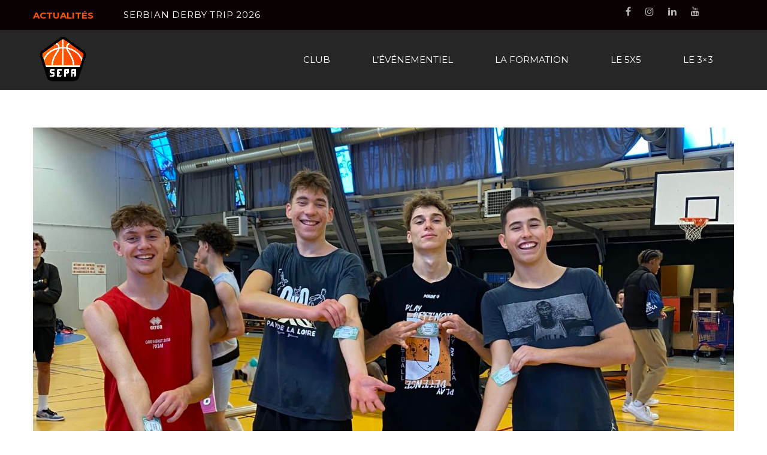

--- FILE ---
content_type: text/html; charset=UTF-8
request_url: https://sepa-basket.com/la-sepa-3x3-junior-league-est-lancee-%F0%9F%9A%80/
body_size: 12503
content:
<!DOCTYPE html>
<html lang="fr-FR" class="no-js">
<head>
    <meta name="format-detection" content="telephone=no">
    <meta charset="UTF-8">
    <meta name="viewport" content="width=device-width, initial-scale=1">
    <link rel="profile" href="http://gmpg.org/xfn/11">
    <link rel="pingback" href="https://sepa-basket.com/xmlrpc.php">
    <meta name='robots' content='index, follow, max-image-preview:large, max-snippet:-1, max-video-preview:-1' />
	<style>img:is([sizes="auto" i], [sizes^="auto," i]) { contain-intrinsic-size: 3000px 1500px }</style>
	
	<!-- This site is optimized with the Yoast SEO plugin v26.4 - https://yoast.com/wordpress/plugins/seo/ -->
	<title>LA SEPA 3X3 JUNIOR LEAGUE EST LANCÉE ! 🚀 - Bienvenue à la SEPA</title>
	<link rel="canonical" href="https://sepa-basket.com/la-sepa-3x3-junior-league-est-lancee-🚀/" />
	<meta property="og:locale" content="fr_FR" />
	<meta property="og:type" content="article" />
	<meta property="og:title" content="LA SEPA 3X3 JUNIOR LEAGUE EST LANCÉE ! 🚀 - Bienvenue à la SEPA" />
	<meta property="og:description" content="La SEPA 3X3 JUNIOR LEAGUE faisait son grand retour le 5 novembre 2023 !" />
	<meta property="og:url" content="https://sepa-basket.com/la-sepa-3x3-junior-league-est-lancee-🚀/" />
	<meta property="og:site_name" content="Bienvenue à la SEPA" />
	<meta property="article:publisher" content="http://www.facebook.com/sepa85/" />
	<meta property="article:published_time" content="2023-11-06T11:00:00+00:00" />
	<meta property="article:modified_time" content="2023-11-13T10:43:42+00:00" />
	<meta property="og:image" content="https://sepa-basket.com/wp-content/uploads/2023/11/IMG_5852-scaled.jpeg" />
	<meta property="og:image:width" content="1920" />
	<meta property="og:image:height" content="2560" />
	<meta property="og:image:type" content="image/jpeg" />
	<meta name="author" content="SEPA BASKET" />
	<meta name="twitter:card" content="summary_large_image" />
	<meta name="twitter:label1" content="Écrit par" />
	<meta name="twitter:data1" content="SEPA BASKET" />
	<meta name="twitter:label2" content="Durée de lecture estimée" />
	<meta name="twitter:data2" content="1 minute" />
	<script type="application/ld+json" class="yoast-schema-graph">{"@context":"https://schema.org","@graph":[{"@type":"WebPage","@id":"https://sepa-basket.com/la-sepa-3x3-junior-league-est-lancee-%f0%9f%9a%80/","url":"https://sepa-basket.com/la-sepa-3x3-junior-league-est-lancee-%f0%9f%9a%80/","name":"LA SEPA 3X3 JUNIOR LEAGUE EST LANCÉE ! 🚀 - Bienvenue à la SEPA","isPartOf":{"@id":"https://sepa-basket.com/#website"},"primaryImageOfPage":{"@id":"https://sepa-basket.com/la-sepa-3x3-junior-league-est-lancee-%f0%9f%9a%80/#primaryimage"},"image":{"@id":"https://sepa-basket.com/la-sepa-3x3-junior-league-est-lancee-%f0%9f%9a%80/#primaryimage"},"thumbnailUrl":"https://sepa-basket.com/wp-content/uploads/2023/11/IMG_5852-scaled.jpeg","datePublished":"2023-11-06T11:00:00+00:00","dateModified":"2023-11-13T10:43:42+00:00","author":{"@id":"https://sepa-basket.com/#/schema/person/f629d4224f3d692d7d30abe6f5e6660b"},"breadcrumb":{"@id":"https://sepa-basket.com/la-sepa-3x3-junior-league-est-lancee-%f0%9f%9a%80/#breadcrumb"},"inLanguage":"fr-FR","potentialAction":[{"@type":"ReadAction","target":["https://sepa-basket.com/la-sepa-3x3-junior-league-est-lancee-%f0%9f%9a%80/"]}]},{"@type":"ImageObject","inLanguage":"fr-FR","@id":"https://sepa-basket.com/la-sepa-3x3-junior-league-est-lancee-%f0%9f%9a%80/#primaryimage","url":"https://sepa-basket.com/wp-content/uploads/2023/11/IMG_5852-scaled.jpeg","contentUrl":"https://sepa-basket.com/wp-content/uploads/2023/11/IMG_5852-scaled.jpeg","width":1920,"height":2560},{"@type":"BreadcrumbList","@id":"https://sepa-basket.com/la-sepa-3x3-junior-league-est-lancee-%f0%9f%9a%80/#breadcrumb","itemListElement":[{"@type":"ListItem","position":1,"name":"Accueil","item":"https://sepa-basket.com/"},{"@type":"ListItem","position":2,"name":"News","item":"https://sepa-basket.com/news-2/"},{"@type":"ListItem","position":3,"name":"LA SEPA 3X3 JUNIOR LEAGUE EST LANCÉE ! 🚀"}]},{"@type":"WebSite","@id":"https://sepa-basket.com/#website","url":"https://sepa-basket.com/","name":"Bienvenue à la SEPA","description":"Le jeune au coeur de nos priorités","potentialAction":[{"@type":"SearchAction","target":{"@type":"EntryPoint","urlTemplate":"https://sepa-basket.com/?s={search_term_string}"},"query-input":{"@type":"PropertyValueSpecification","valueRequired":true,"valueName":"search_term_string"}}],"inLanguage":"fr-FR"},{"@type":"Person","@id":"https://sepa-basket.com/#/schema/person/f629d4224f3d692d7d30abe6f5e6660b","name":"SEPA BASKET","image":{"@type":"ImageObject","inLanguage":"fr-FR","@id":"https://sepa-basket.com/#/schema/person/image/","url":"https://secure.gravatar.com/avatar/2338ed7aca27974652efda87ce30cbe2c6fc29968c74c7e7b710f9a0245e6168?s=96&d=mm&r=g","contentUrl":"https://secure.gravatar.com/avatar/2338ed7aca27974652efda87ce30cbe2c6fc29968c74c7e7b710f9a0245e6168?s=96&d=mm&r=g","caption":"SEPA BASKET"},"sameAs":["http://sepa-basket.com"],"url":"https://sepa-basket.com/author/admin1608/"}]}</script>
	<!-- / Yoast SEO plugin. -->


<link rel='dns-prefetch' href='//maps.googleapis.com' />
<link rel='dns-prefetch' href='//maxcdn.bootstrapcdn.com' />
<link rel='dns-prefetch' href='//fonts.googleapis.com' />
<link rel="alternate" type="application/rss+xml" title="Bienvenue à la SEPA &raquo; Flux" href="https://sepa-basket.com/feed/" />
<link rel="alternate" type="application/rss+xml" title="Bienvenue à la SEPA &raquo; Flux des commentaires" href="https://sepa-basket.com/comments/feed/" />
<link rel='stylesheet' id='ai1ec_style-css' href='//sepa-basket.com/wp-content/plugins/all-in-one-event-calendar/public/themes-ai1ec/vortex/css/ai1ec_parsed_css.css?ver=3.0.0' type='text/css' media='all' />
<link rel='stylesheet' id='sbi_styles-css' href='https://sepa-basket.com/wp-content/plugins/instagram-feed/css/sbi-styles.min.css?ver=6.10.0' type='text/css' media='all' />
<link rel='stylesheet' id='boostrap-css' href='https://sepa-basket.com/wp-content/themes/splash/assets/css/bootstrap.min.css?ver=4.4.2' type='text/css' media='all' />
<link rel='stylesheet' id='select2-css' href='https://sepa-basket.com/wp-content/themes/splash/assets/css/select2.min.css?ver=4.4.2' type='text/css' media='all' />
<link rel='stylesheet' id='owl-carousel-css' href='https://sepa-basket.com/wp-content/themes/splash/assets/css/owl.carousel.css?ver=4.4.2' type='text/css' media='all' />
<link rel='stylesheet' id='stm-font-awesome-5-css' href='https://sepa-basket.com/wp-content/themes/splash/assets/css/fontawesome.min.css?ver=4.4.2' type='text/css' media='all' />
<link rel='stylesheet' id='fancybox-css' href='https://sepa-basket.com/wp-content/themes/splash/assets/css/jquery.fancybox.css?ver=4.4.2' type='text/css' media='all' />
<link rel='stylesheet' id='lightbox-css' href='https://sepa-basket.com/wp-content/themes/splash/assets/css/lightbox.css?ver=4.4.2' type='text/css' media='all' />
<link rel='stylesheet' id='stm-theme-animate-css' href='https://sepa-basket.com/wp-content/themes/splash/assets/css/animate.css?ver=4.4.2' type='text/css' media='all' />
<link rel='stylesheet' id='stm-theme-icons-css' href='https://sepa-basket.com/wp-content/themes/splash/assets/css/splash-icons.css?ver=4.4.2' type='text/css' media='all' />
<link rel='stylesheet' id='perfect-scrollbar-css' href='https://sepa-basket.com/wp-content/themes/splash/assets/css/perfect-scrollbar.css?ver=4.4.2' type='text/css' media='all' />
<link rel='stylesheet' id='stm-skin-custom-css' href='https://sepa-basket.com/wp-content/uploads/stm_uploads/skin-custom.css?t=1763786309&#038;ver=4.4.2' type='text/css' media='all' />
<link rel='stylesheet' id='stm-skin-custom-layout-css' href='https://sepa-basket.com/wp-content/uploads/stm_uploads/skin-custom-layout.css?t=1763786309&#038;ver=4.4.2' type='text/css' media='all' />
<link rel='stylesheet' id='stm-theme-default-styles-css' href='https://sepa-basket.com/wp-content/themes/splash/style.css?ver=4.4.2' type='text/css' media='all' />
<link rel='stylesheet' id='wp-block-library-css' href='https://sepa-basket.com/wp-includes/css/dist/block-library/style.min.css?ver=6.8.3' type='text/css' media='all' />
<style id='classic-theme-styles-inline-css' type='text/css'>
/*! This file is auto-generated */
.wp-block-button__link{color:#fff;background-color:#32373c;border-radius:9999px;box-shadow:none;text-decoration:none;padding:calc(.667em + 2px) calc(1.333em + 2px);font-size:1.125em}.wp-block-file__button{background:#32373c;color:#fff;text-decoration:none}
</style>
<style id='global-styles-inline-css' type='text/css'>
:root{--wp--preset--aspect-ratio--square: 1;--wp--preset--aspect-ratio--4-3: 4/3;--wp--preset--aspect-ratio--3-4: 3/4;--wp--preset--aspect-ratio--3-2: 3/2;--wp--preset--aspect-ratio--2-3: 2/3;--wp--preset--aspect-ratio--16-9: 16/9;--wp--preset--aspect-ratio--9-16: 9/16;--wp--preset--color--black: #000000;--wp--preset--color--cyan-bluish-gray: #abb8c3;--wp--preset--color--white: #ffffff;--wp--preset--color--pale-pink: #f78da7;--wp--preset--color--vivid-red: #cf2e2e;--wp--preset--color--luminous-vivid-orange: #ff6900;--wp--preset--color--luminous-vivid-amber: #fcb900;--wp--preset--color--light-green-cyan: #7bdcb5;--wp--preset--color--vivid-green-cyan: #00d084;--wp--preset--color--pale-cyan-blue: #8ed1fc;--wp--preset--color--vivid-cyan-blue: #0693e3;--wp--preset--color--vivid-purple: #9b51e0;--wp--preset--gradient--vivid-cyan-blue-to-vivid-purple: linear-gradient(135deg,rgba(6,147,227,1) 0%,rgb(155,81,224) 100%);--wp--preset--gradient--light-green-cyan-to-vivid-green-cyan: linear-gradient(135deg,rgb(122,220,180) 0%,rgb(0,208,130) 100%);--wp--preset--gradient--luminous-vivid-amber-to-luminous-vivid-orange: linear-gradient(135deg,rgba(252,185,0,1) 0%,rgba(255,105,0,1) 100%);--wp--preset--gradient--luminous-vivid-orange-to-vivid-red: linear-gradient(135deg,rgba(255,105,0,1) 0%,rgb(207,46,46) 100%);--wp--preset--gradient--very-light-gray-to-cyan-bluish-gray: linear-gradient(135deg,rgb(238,238,238) 0%,rgb(169,184,195) 100%);--wp--preset--gradient--cool-to-warm-spectrum: linear-gradient(135deg,rgb(74,234,220) 0%,rgb(151,120,209) 20%,rgb(207,42,186) 40%,rgb(238,44,130) 60%,rgb(251,105,98) 80%,rgb(254,248,76) 100%);--wp--preset--gradient--blush-light-purple: linear-gradient(135deg,rgb(255,206,236) 0%,rgb(152,150,240) 100%);--wp--preset--gradient--blush-bordeaux: linear-gradient(135deg,rgb(254,205,165) 0%,rgb(254,45,45) 50%,rgb(107,0,62) 100%);--wp--preset--gradient--luminous-dusk: linear-gradient(135deg,rgb(255,203,112) 0%,rgb(199,81,192) 50%,rgb(65,88,208) 100%);--wp--preset--gradient--pale-ocean: linear-gradient(135deg,rgb(255,245,203) 0%,rgb(182,227,212) 50%,rgb(51,167,181) 100%);--wp--preset--gradient--electric-grass: linear-gradient(135deg,rgb(202,248,128) 0%,rgb(113,206,126) 100%);--wp--preset--gradient--midnight: linear-gradient(135deg,rgb(2,3,129) 0%,rgb(40,116,252) 100%);--wp--preset--font-size--small: 13px;--wp--preset--font-size--medium: 20px;--wp--preset--font-size--large: 36px;--wp--preset--font-size--x-large: 42px;--wp--preset--spacing--20: 0.44rem;--wp--preset--spacing--30: 0.67rem;--wp--preset--spacing--40: 1rem;--wp--preset--spacing--50: 1.5rem;--wp--preset--spacing--60: 2.25rem;--wp--preset--spacing--70: 3.38rem;--wp--preset--spacing--80: 5.06rem;--wp--preset--shadow--natural: 6px 6px 9px rgba(0, 0, 0, 0.2);--wp--preset--shadow--deep: 12px 12px 50px rgba(0, 0, 0, 0.4);--wp--preset--shadow--sharp: 6px 6px 0px rgba(0, 0, 0, 0.2);--wp--preset--shadow--outlined: 6px 6px 0px -3px rgba(255, 255, 255, 1), 6px 6px rgba(0, 0, 0, 1);--wp--preset--shadow--crisp: 6px 6px 0px rgba(0, 0, 0, 1);}:where(.is-layout-flex){gap: 0.5em;}:where(.is-layout-grid){gap: 0.5em;}body .is-layout-flex{display: flex;}.is-layout-flex{flex-wrap: wrap;align-items: center;}.is-layout-flex > :is(*, div){margin: 0;}body .is-layout-grid{display: grid;}.is-layout-grid > :is(*, div){margin: 0;}:where(.wp-block-columns.is-layout-flex){gap: 2em;}:where(.wp-block-columns.is-layout-grid){gap: 2em;}:where(.wp-block-post-template.is-layout-flex){gap: 1.25em;}:where(.wp-block-post-template.is-layout-grid){gap: 1.25em;}.has-black-color{color: var(--wp--preset--color--black) !important;}.has-cyan-bluish-gray-color{color: var(--wp--preset--color--cyan-bluish-gray) !important;}.has-white-color{color: var(--wp--preset--color--white) !important;}.has-pale-pink-color{color: var(--wp--preset--color--pale-pink) !important;}.has-vivid-red-color{color: var(--wp--preset--color--vivid-red) !important;}.has-luminous-vivid-orange-color{color: var(--wp--preset--color--luminous-vivid-orange) !important;}.has-luminous-vivid-amber-color{color: var(--wp--preset--color--luminous-vivid-amber) !important;}.has-light-green-cyan-color{color: var(--wp--preset--color--light-green-cyan) !important;}.has-vivid-green-cyan-color{color: var(--wp--preset--color--vivid-green-cyan) !important;}.has-pale-cyan-blue-color{color: var(--wp--preset--color--pale-cyan-blue) !important;}.has-vivid-cyan-blue-color{color: var(--wp--preset--color--vivid-cyan-blue) !important;}.has-vivid-purple-color{color: var(--wp--preset--color--vivid-purple) !important;}.has-black-background-color{background-color: var(--wp--preset--color--black) !important;}.has-cyan-bluish-gray-background-color{background-color: var(--wp--preset--color--cyan-bluish-gray) !important;}.has-white-background-color{background-color: var(--wp--preset--color--white) !important;}.has-pale-pink-background-color{background-color: var(--wp--preset--color--pale-pink) !important;}.has-vivid-red-background-color{background-color: var(--wp--preset--color--vivid-red) !important;}.has-luminous-vivid-orange-background-color{background-color: var(--wp--preset--color--luminous-vivid-orange) !important;}.has-luminous-vivid-amber-background-color{background-color: var(--wp--preset--color--luminous-vivid-amber) !important;}.has-light-green-cyan-background-color{background-color: var(--wp--preset--color--light-green-cyan) !important;}.has-vivid-green-cyan-background-color{background-color: var(--wp--preset--color--vivid-green-cyan) !important;}.has-pale-cyan-blue-background-color{background-color: var(--wp--preset--color--pale-cyan-blue) !important;}.has-vivid-cyan-blue-background-color{background-color: var(--wp--preset--color--vivid-cyan-blue) !important;}.has-vivid-purple-background-color{background-color: var(--wp--preset--color--vivid-purple) !important;}.has-black-border-color{border-color: var(--wp--preset--color--black) !important;}.has-cyan-bluish-gray-border-color{border-color: var(--wp--preset--color--cyan-bluish-gray) !important;}.has-white-border-color{border-color: var(--wp--preset--color--white) !important;}.has-pale-pink-border-color{border-color: var(--wp--preset--color--pale-pink) !important;}.has-vivid-red-border-color{border-color: var(--wp--preset--color--vivid-red) !important;}.has-luminous-vivid-orange-border-color{border-color: var(--wp--preset--color--luminous-vivid-orange) !important;}.has-luminous-vivid-amber-border-color{border-color: var(--wp--preset--color--luminous-vivid-amber) !important;}.has-light-green-cyan-border-color{border-color: var(--wp--preset--color--light-green-cyan) !important;}.has-vivid-green-cyan-border-color{border-color: var(--wp--preset--color--vivid-green-cyan) !important;}.has-pale-cyan-blue-border-color{border-color: var(--wp--preset--color--pale-cyan-blue) !important;}.has-vivid-cyan-blue-border-color{border-color: var(--wp--preset--color--vivid-cyan-blue) !important;}.has-vivid-purple-border-color{border-color: var(--wp--preset--color--vivid-purple) !important;}.has-vivid-cyan-blue-to-vivid-purple-gradient-background{background: var(--wp--preset--gradient--vivid-cyan-blue-to-vivid-purple) !important;}.has-light-green-cyan-to-vivid-green-cyan-gradient-background{background: var(--wp--preset--gradient--light-green-cyan-to-vivid-green-cyan) !important;}.has-luminous-vivid-amber-to-luminous-vivid-orange-gradient-background{background: var(--wp--preset--gradient--luminous-vivid-amber-to-luminous-vivid-orange) !important;}.has-luminous-vivid-orange-to-vivid-red-gradient-background{background: var(--wp--preset--gradient--luminous-vivid-orange-to-vivid-red) !important;}.has-very-light-gray-to-cyan-bluish-gray-gradient-background{background: var(--wp--preset--gradient--very-light-gray-to-cyan-bluish-gray) !important;}.has-cool-to-warm-spectrum-gradient-background{background: var(--wp--preset--gradient--cool-to-warm-spectrum) !important;}.has-blush-light-purple-gradient-background{background: var(--wp--preset--gradient--blush-light-purple) !important;}.has-blush-bordeaux-gradient-background{background: var(--wp--preset--gradient--blush-bordeaux) !important;}.has-luminous-dusk-gradient-background{background: var(--wp--preset--gradient--luminous-dusk) !important;}.has-pale-ocean-gradient-background{background: var(--wp--preset--gradient--pale-ocean) !important;}.has-electric-grass-gradient-background{background: var(--wp--preset--gradient--electric-grass) !important;}.has-midnight-gradient-background{background: var(--wp--preset--gradient--midnight) !important;}.has-small-font-size{font-size: var(--wp--preset--font-size--small) !important;}.has-medium-font-size{font-size: var(--wp--preset--font-size--medium) !important;}.has-large-font-size{font-size: var(--wp--preset--font-size--large) !important;}.has-x-large-font-size{font-size: var(--wp--preset--font-size--x-large) !important;}
:where(.wp-block-post-template.is-layout-flex){gap: 1.25em;}:where(.wp-block-post-template.is-layout-grid){gap: 1.25em;}
:where(.wp-block-columns.is-layout-flex){gap: 2em;}:where(.wp-block-columns.is-layout-grid){gap: 2em;}
:root :where(.wp-block-pullquote){font-size: 1.5em;line-height: 1.6;}
</style>
<link rel='stylesheet' id='contact-form-7-css' href='https://sepa-basket.com/wp-content/plugins/contact-form-7/includes/css/styles.css?ver=6.1.3' type='text/css' media='all' />
<link rel='stylesheet' id='hello-asso-css' href='https://sepa-basket.com/wp-content/plugins/helloasso/public/css/hello-asso-public.css?ver=1.1.23' type='text/css' media='all' />
<link rel='stylesheet' id='social-widget-css' href='https://sepa-basket.com/wp-content/plugins/social-media-widget/social_widget.css?ver=6.8.3' type='text/css' media='all' />
<link rel='stylesheet' id='dashicons-css' href='https://sepa-basket.com/wp-includes/css/dashicons.min.css?ver=6.8.3' type='text/css' media='all' />
<link rel='stylesheet' id='sportspress-general-css' href='//sepa-basket.com/wp-content/plugins/sportspress/assets/css/sportspress.css?ver=2.7.26' type='text/css' media='all' />
<link rel='stylesheet' id='sportspress-icons-css' href='//sepa-basket.com/wp-content/plugins/sportspress/assets/css/icons.css?ver=2.7.26' type='text/css' media='all' />
<link rel='stylesheet' id='SFSIPLUSmainCss-css' href='https://sepa-basket.com/wp-content/plugins/ultimate-social-media-plus/css/sfsi-style.css?ver=3.7.1' type='text/css' media='all' />
<link rel='stylesheet' id='coutdowntimer_style-css' href='https://sepa-basket.com/wp-content/plugins/wp-chrono/includes/../public/css/countdowntimer.css?ver=20160617' type='text/css' media='all' />
<link rel='stylesheet' id='cff-css' href='https://sepa-basket.com/wp-content/plugins/custom-facebook-feed/assets/css/cff-style.min.css?ver=4.3.4' type='text/css' media='all' />
<link rel='stylesheet' id='sb-font-awesome-css' href='https://maxcdn.bootstrapcdn.com/font-awesome/4.7.0/css/font-awesome.min.css?ver=6.8.3' type='text/css' media='all' />
<link rel='stylesheet' id='stm_megamenu-css' href='https://sepa-basket.com/wp-content/themes/splash/includes/megamenu/assets/css/megamenu.css?ver=6.8.3' type='text/css' media='all' />
<link rel='stylesheet' id='stm-google-fonts-css' href='//fonts.googleapis.com/css?family=Montserrat%3Aregular%2C700&#038;ver=4.4.2' type='text/css' media='all' />
<style type="text/css">.sp-data-table th,.sp-data-table td{text-align: center !important}</style><script type="text/javascript" src="https://sepa-basket.com/wp-includes/js/jquery/jquery.min.js?ver=3.7.1" id="jquery-core-js"></script>
<script type="text/javascript" src="https://sepa-basket.com/wp-includes/js/jquery/jquery-migrate.min.js?ver=3.4.1" id="jquery-migrate-js"></script>
<script type="text/javascript" src="https://sepa-basket.com/wp-content/plugins/helloasso/public/js/hello-asso-public.js?ver=1.1.23" id="hello-asso-js"></script>
<script type="text/javascript" src="//sepa-basket.com/wp-content/plugins/revslider/sr6/assets/js/rbtools.min.js?ver=6.7.16" async id="tp-tools-js"></script>
<script type="text/javascript" src="//sepa-basket.com/wp-content/plugins/revslider/sr6/assets/js/rs6.min.js?ver=6.7.16" async id="revmin-js"></script>
<script type="text/javascript" src="https://sepa-basket.com/wp-content/plugins/wp-chrono/includes/../public/js/countdowntimer.js?ver=6.8.3" id="coutdowntimer_script-js"></script>
<script type="text/javascript" src="https://sepa-basket.com/wp-content/themes/splash/includes/megamenu/assets/js/megamenu.js?ver=6.8.3" id="stm_megamenu-js"></script>
<script></script><link rel="https://api.w.org/" href="https://sepa-basket.com/wp-json/" /><link rel="alternate" title="JSON" type="application/json" href="https://sepa-basket.com/wp-json/wp/v2/posts/7407" /><link rel="EditURI" type="application/rsd+xml" title="RSD" href="https://sepa-basket.com/xmlrpc.php?rsd" />
<meta name="generator" content="WordPress 6.8.3" />
<meta name="generator" content="SportsPress 2.7.26" />
<link rel='shortlink' href='https://sepa-basket.com/?p=7407' />
<link rel="alternate" title="oEmbed (JSON)" type="application/json+oembed" href="https://sepa-basket.com/wp-json/oembed/1.0/embed?url=https%3A%2F%2Fsepa-basket.com%2Fla-sepa-3x3-junior-league-est-lancee-%25f0%259f%259a%2580%2F" />
<link rel="alternate" title="oEmbed (XML)" type="text/xml+oembed" href="https://sepa-basket.com/wp-json/oembed/1.0/embed?url=https%3A%2F%2Fsepa-basket.com%2Fla-sepa-3x3-junior-league-est-lancee-%25f0%259f%259a%2580%2F&#038;format=xml" />
<meta name="cdp-version" content="1.5.0" />	<script>
		window.addEventListener("sfsi_plus_functions_loaded", function() {
			var body = document.getElementsByTagName('body')[0];
			// console.log(body);
			body.classList.add("sfsi_plus_3.53");
		})
		// window.addEventListener('sfsi_plus_functions_loaded',function(e) {
		// 	jQuery("body").addClass("sfsi_plus_3.53")
		// });
		jQuery(document).ready(function(e) {
			jQuery("body").addClass("sfsi_plus_3.53")
		});

		function sfsi_plus_processfurther(ref) {
			var feed_id = '[base64]';
			var feedtype = 8;
			var email = jQuery(ref).find('input[name="email"]').val();
			var filter = /^(([^<>()[\]\\.,;:\s@\"]+(\.[^<>()[\]\\.,;:\s@\"]+)*)|(\".+\"))@((\[[0-9]{1,3}\.[0-9]{1,3}\.[0-9]{1,3}\.[0-9]{1,3}\])|(([a-zA-Z\-0-9]+\.)+[a-zA-Z]{2,}))$/;
			if ((email != "Enter your email") && (filter.test(email))) {
				if (feedtype == "8") {
					var url = "https://api.follow.it/subscription-form/" + feed_id + "/" + feedtype;
					window.open(url, "popupwindow", "scrollbars=yes,width=1080,height=760");
					return true;
				}
			} else {
				alert("Please enter email address");
				jQuery(ref).find('input[name="email"]').focus();
				return false;
			}
		}
	</script>
	<style>
		.sfsi_plus_subscribe_Popinner {
			width: 100% !important;
			height: auto !important;
			border: 1px solid #b5b5b5 !important;
			padding: 18px 0px !important;
			background-color: #ffffff !important;
		}

		.sfsi_plus_subscribe_Popinner form {
			margin: 0 20px !important;
		}

		.sfsi_plus_subscribe_Popinner h5 {
			font-family: Helvetica,Arial,sans-serif !important;

			font-weight: bold !important;
			color: #000000 !important;
			font-size: 16px !important;
			text-align: center !important;
			margin: 0 0 10px !important;
			padding: 0 !important;
		}

		.sfsi_plus_subscription_form_field {
			margin: 5px 0 !important;
			width: 100% !important;
			display: inline-flex;
			display: -webkit-inline-flex;
		}

		.sfsi_plus_subscription_form_field input {
			width: 100% !important;
			padding: 10px 0px !important;
		}

		.sfsi_plus_subscribe_Popinner input[type=email] {
			font-family: Helvetica,Arial,sans-serif !important;

			font-style: normal !important;
			color: #000000 !important;
			font-size: 14px !important;
			text-align: center !important;
		}

		.sfsi_plus_subscribe_Popinner input[type=email]::-webkit-input-placeholder {
			font-family: Helvetica,Arial,sans-serif !important;

			font-style: normal !important;
			color: #000000 !important;
			font-size: 14px !important;
			text-align: center !important;
		}

		.sfsi_plus_subscribe_Popinner input[type=email]:-moz-placeholder {
			/* Firefox 18- */
			font-family: Helvetica,Arial,sans-serif !important;

			font-style: normal !important;
			color: #000000 !important;
			font-size: 14px !important;
			text-align: center !important;
		}

		.sfsi_plus_subscribe_Popinner input[type=email]::-moz-placeholder {
			/* Firefox 19+ */
			font-family: Helvetica,Arial,sans-serif !important;

			font-style: normal !important;
			color: #000000 !important;
			font-size: 14px !important;
			text-align: center !important;
		}

		.sfsi_plus_subscribe_Popinner input[type=email]:-ms-input-placeholder {
			font-family: Helvetica,Arial,sans-serif !important;

			font-style: normal !important;
			color: #000000 !important;
			font-size: 14px !important;
			text-align: center !important;
		}

		.sfsi_plus_subscribe_Popinner input[type=submit] {
			font-family: Helvetica,Arial,sans-serif !important;

			font-weight: bold !important;
			color: #000000 !important;
			font-size: 16px !important;
			text-align: center !important;
			background-color: #dedede !important;
		}
	</style>
	<meta name="follow.[base64]" content="n0S8Z3HCF87BbJAdcqNK"/>    <script type="text/javascript">
        var splash_mm_get_menu_data = '66e3dd5b93';
        var splash_load_media = '5de0462a97';
        var stm_like_nonce = '6578013766';
        var stm_league_table_by_id = '901dd24a0f';
        var stm_events_league_table_by_id = '9f015b3616';
        var stm_posts_most_styles = 'e1391050c6';
        var stm_demo_import_content = 'f2fd82e0a0';

        var ajaxurl = 'https://sepa-basket.com/wp-admin/admin-ajax.php';
        var stm_cf7_preloader = 'https://sepa-basket.com/wp-content/themes/splash/assets/images/map-pin.png';
    </script>
<meta name="generator" content="Powered by WPBakery Page Builder - drag and drop page builder for WordPress."/>
<meta name="generator" content="Powered by Slider Revolution 6.7.16 - responsive, Mobile-Friendly Slider Plugin for WordPress with comfortable drag and drop interface." />
<link rel="icon" href="https://sepa-basket.com/wp-content/uploads/2021/07/cropped-Icone-site-SEPA-1-32x32.png" sizes="32x32" />
<link rel="icon" href="https://sepa-basket.com/wp-content/uploads/2021/07/cropped-Icone-site-SEPA-1-192x192.png" sizes="192x192" />
<link rel="apple-touch-icon" href="https://sepa-basket.com/wp-content/uploads/2021/07/cropped-Icone-site-SEPA-1-180x180.png" />
<meta name="msapplication-TileImage" content="https://sepa-basket.com/wp-content/uploads/2021/07/cropped-Icone-site-SEPA-1-270x270.png" />
<script>function setREVStartSize(e){
			//window.requestAnimationFrame(function() {
				window.RSIW = window.RSIW===undefined ? window.innerWidth : window.RSIW;
				window.RSIH = window.RSIH===undefined ? window.innerHeight : window.RSIH;
				try {
					var pw = document.getElementById(e.c).parentNode.offsetWidth,
						newh;
					pw = pw===0 || isNaN(pw) || (e.l=="fullwidth" || e.layout=="fullwidth") ? window.RSIW : pw;
					e.tabw = e.tabw===undefined ? 0 : parseInt(e.tabw);
					e.thumbw = e.thumbw===undefined ? 0 : parseInt(e.thumbw);
					e.tabh = e.tabh===undefined ? 0 : parseInt(e.tabh);
					e.thumbh = e.thumbh===undefined ? 0 : parseInt(e.thumbh);
					e.tabhide = e.tabhide===undefined ? 0 : parseInt(e.tabhide);
					e.thumbhide = e.thumbhide===undefined ? 0 : parseInt(e.thumbhide);
					e.mh = e.mh===undefined || e.mh=="" || e.mh==="auto" ? 0 : parseInt(e.mh,0);
					if(e.layout==="fullscreen" || e.l==="fullscreen")
						newh = Math.max(e.mh,window.RSIH);
					else{
						e.gw = Array.isArray(e.gw) ? e.gw : [e.gw];
						for (var i in e.rl) if (e.gw[i]===undefined || e.gw[i]===0) e.gw[i] = e.gw[i-1];
						e.gh = e.el===undefined || e.el==="" || (Array.isArray(e.el) && e.el.length==0)? e.gh : e.el;
						e.gh = Array.isArray(e.gh) ? e.gh : [e.gh];
						for (var i in e.rl) if (e.gh[i]===undefined || e.gh[i]===0) e.gh[i] = e.gh[i-1];
											
						var nl = new Array(e.rl.length),
							ix = 0,
							sl;
						e.tabw = e.tabhide>=pw ? 0 : e.tabw;
						e.thumbw = e.thumbhide>=pw ? 0 : e.thumbw;
						e.tabh = e.tabhide>=pw ? 0 : e.tabh;
						e.thumbh = e.thumbhide>=pw ? 0 : e.thumbh;
						for (var i in e.rl) nl[i] = e.rl[i]<window.RSIW ? 0 : e.rl[i];
						sl = nl[0];
						for (var i in nl) if (sl>nl[i] && nl[i]>0) { sl = nl[i]; ix=i;}
						var m = pw>(e.gw[ix]+e.tabw+e.thumbw) ? 1 : (pw-(e.tabw+e.thumbw)) / (e.gw[ix]);
						newh =  (e.gh[ix] * m) + (e.tabh + e.thumbh);
					}
					var el = document.getElementById(e.c);
					if (el!==null && el) el.style.height = newh+"px";
					el = document.getElementById(e.c+"_wrapper");
					if (el!==null && el) {
						el.style.height = newh+"px";
						el.style.display = "block";
					}
				} catch(e){
					console.log("Failure at Presize of Slider:" + e)
				}
			//});
		  };</script>
<style type="text/css" title="dynamic-css" class="options-output">.stm-header .logo-main .blogname h1{color: #ffffff;}#wrapper{background-color: #ffffff;}body, .normal-font, .normal_font, .woocommerce-breadcrumb, .navxtBreads, #stm-top-bar .stm-top-profile-holder .stm-profile-wrapp a, .countdown small, 
	div.wpcf7-validation-errors,  .stm-countdown-wrapper span small{font-family:Montserrat;}body, .normal_font{font-size:15px; line-height:19px;}body, .normal_font{line-height:21px;}h1, .h1, h2, .h2, h3, .h3, h4, .h4, h5, .h5, h6, .h6, .heading-font, .heading-font-only, .button, 
	.widget_recent_entries, table, .stm-widget-menu ul.menu li a, 
	input[type='submit'], .rev_post_title, .countdown span, .woocommerce .price, .woocommerce-MyAccount-navigation ul li a{font-family:Montserrat;}h1, .h1, h2, .h2, h3, .h3, h4, .h4, h5, .h5, h6, .h6, .heading-font, .widget_recent_entries,.menu-widget-menu-container li, table{color: #000000;}h1, .h1{font-size:60px; line-height:64px;}h2, .h2{font-size:45px; line-height:49px;}h3, .h3{font-size:30px; line-height:34px;}#stm-top-bar{background-color: #0a0202;}#stm-top-bar{color: #ffffff;}#stm-footer-bottom{background-color: #0a0a0a;}#stm-footer-bottom, #stm-footer-bottom a{color: #ffffff;}#stm-footer-socials-top{background-color: #ffffff;}#stm-footer-socials-top, #stm-footer-socials-top .footer-bottom-socials li a i:before{color: #0a0a0a;}</style>
<noscript><style> .wpb_animate_when_almost_visible { opacity: 1; }</style></noscript></head>


<body class="wp-singular post-template-default single single-post postid-7407 single-format-standard wp-theme-splash splashBasketball header_3 sfsi_plus_actvite_theme_default stm-shop-sidebar wpb-js-composer js-comp-ver-8.6.1 vc_responsive" >
<div id="wrapper" >
        
<div id="stm-top-bar" style="background-color:#0a0202 !important;color:#ffffff !important;">
            <div class="container">
    <div class="row">
        <div class="col-md-6 col-sm-6">

            <div class="stm-top-ticker-holder">
                
			
		
			<div class="heading-font stm-ticker-title"><span class="stm-red">actualités</span> </div>
				<ol class="stm-ticker">
			                <li>
                SERBIAN DERBY TRIP 2026			                <li>
                DIRECTION NEW YORK ✈️			                <li>
                ROSTER DE L&#8217;ACADEMY 2025			                <li>
                LES MINI-CAMPS D&#8217;OCTOBRE 2025			                <li>
                PROGRAMME PASS&#8217;YON					</ol>
		
    <script type="text/javascript">
        jQuery(document).ready(function () {
            var args = {};

            
            jQuery('.stm-ticker').Ticker( args );
        });
    </script>

            </div>

        </div>

        <div class="col-md-6 col-sm-6">

            <div class="clearfix">
                <div class="stm-top-bar_right">
                    <div class="clearfix">
                        <div class="stm-top-switcher-holder">
                                                    </div>

                        <div class="stm-top-cart-holder">
                            
                        </div>

                        <div class="stm-top-profile-holder">
                                                    </div>
                    </div>
                </div>

                <div class="stm-top-socials-holder">
                    	<ul class="top-bar-socials stm-list-duty">
					<li>
				<a href="https://www.facebook.com/SEPA85" target="_blank" style="color:#ffffff !important;">
					<i class="fa fa-facebook"></i>
				</a>
			</li>
					<li>
				<a href="https://www.instagram.com/sepa_basket/" target="_blank" style="color:#ffffff !important;">
					<i class="fa fa-instagram"></i>
				</a>
			</li>
					<li>
				<a href="https://www.linkedin.com/company/sports-events-projects-association/" target="_blank" style="color:#ffffff !important;">
					<i class="fa fa-linkedin"></i>
				</a>
			</li>
					<li>
				<a href="https://www.youtube.com/@sepabasket" target="_blank" style="color:#ffffff !important;">
					<i class="fa fa-youtube"></i>
				</a>
			</li>
			</ul>

                </div>

            </div>

        </div>
    </div>
</div>    </div>
<div class="stm-header stm-non-transparent-header stm-header-static stm-header-third">
	<div class="stm-header-inner">
				<div class="container stm-header-container">
			<!--Logo-->
			<div class="logo-main" style="margin-top: 0px;">
									<a class="bloglogo" href="https://sepa-basket.com/">
						<img
							src="https://sepa-basket.com/wp-content/uploads/2021/07/Icone-site-SEPA.png"
							style="width: 100px;"
							title="Home"
							alt="Logo"
						/>
					</a>
							</div>
			<div class="stm-main-menu">
				<div class="stm-main-menu-unit " style="margin-top: 15px;">
					<ul class="header-menu stm-list-duty heading-font clearfix">
						<li id="menu-item-7835" class="menu-item menu-item-type-post_type menu-item-object-page menu-item-has-children menu-item-7835"><a href="https://sepa-basket.com/club-2/"><span>CLUB</span></a>
<ul class="sub-menu">
	<li id="menu-item-2715" class="menu-item menu-item-type-post_type menu-item-object-page menu-item-2715 stm_col_width_default stm_mega_cols_inside_default"><a href="https://sepa-basket.com/about-club/"><span>Histoire</span></a></li>
	<li id="menu-item-2713" class="menu-item menu-item-type-post_type menu-item-object-page menu-item-2713 stm_col_width_default stm_mega_cols_inside_default"><a href="https://sepa-basket.com/news/"><span>Actualités</span></a></li>
	<li id="menu-item-3411" class="menu-item menu-item-type-post_type menu-item-object-page menu-item-3411 stm_col_width_default stm_mega_cols_inside_default"><a href="https://sepa-basket.com/partenaires/"><span>Partenaires</span></a></li>
	<li id="menu-item-8379" class="menu-item menu-item-type-post_type menu-item-object-page menu-item-8379"><a href="https://sepa-basket.com/contacts/"><span>Contact</span></a></li>
</ul>
</li>
<li id="menu-item-8375" class="menu-item menu-item-type-post_type menu-item-object-page menu-item-has-children menu-item-8375"><a href="https://sepa-basket.com/levenementiel/"><span>L&#8217;ÉVÉNEMENTIEL</span></a>
<ul class="sub-menu">
	<li id="menu-item-1637" class="menu-item menu-item-type-post_type menu-item-object-page menu-item-has-children menu-item-1637 stm_col_width_default stm_mega_cols_inside_default"><a href="https://sepa-basket.com/camps/"><span>EN FRANCE</span></a>
	<ul class="sub-menu">
		<li id="menu-item-3404" class="menu-item menu-item-type-post_type menu-item-object-page menu-item-3404 stm_mega_second_col_width_default"><a href="https://sepa-basket.com/mini-camps/"><span>MINI-CAMPS</span></a></li>
		<li id="menu-item-1679" class="menu-item menu-item-type-post_type menu-item-object-page menu-item-1679 stm_mega_second_col_width_default"><a href="https://sepa-basket.com/summer-camps/"><span>SUMMER CAMPS</span></a></li>
		<li id="menu-item-1678" class="menu-item menu-item-type-post_type menu-item-object-page menu-item-1678 stm_mega_second_col_width_default"><a href="https://sepa-basket.com/christmas-camp/"><span>CHRISTMAS CAMPS</span></a></li>
	</ul>
</li>
	<li id="menu-item-7117" class="menu-item menu-item-type-post_type menu-item-object-page menu-item-has-children menu-item-7117"><a href="https://sepa-basket.com/international/"><span>INTERNATIONAL</span></a>
	<ul class="sub-menu">
		<li id="menu-item-7768" class="menu-item menu-item-type-post_type menu-item-object-page menu-item-has-children menu-item-7768"><a href="https://sepa-basket.com/sejours/"><span>SÉJOURS</span></a>
		<ul class="sub-menu">
			<li id="menu-item-1681" class="menu-item menu-item-type-post_type menu-item-object-page menu-item-1681"><a href="https://sepa-basket.com/serbian-camps/"><span>SERBIAN CAMPS</span></a></li>
			<li id="menu-item-7788" class="menu-item menu-item-type-post_type menu-item-object-page menu-item-7788"><a href="https://sepa-basket.com/euro-trip/"><span>EURO TRIP</span></a></li>
			<li id="menu-item-7120" class="menu-item menu-item-type-post_type menu-item-object-page menu-item-7120"><a href="https://sepa-basket.com/nba-trip/"><span>NBA TRIP</span></a></li>
		</ul>
</li>
		<li id="menu-item-6904" class="menu-item menu-item-type-post_type menu-item-object-page menu-item-has-children menu-item-6904"><a href="https://sepa-basket.com/le-vib-tournament-u18/"><span>LE VIB TOURNAMENT U18</span></a>
		<ul class="sub-menu">
			<li id="menu-item-8627" class="menu-item menu-item-type-post_type menu-item-object-page menu-item-8627"><a href="https://sepa-basket.com/le-vib-tournament-u18/edition-2025/"><span>ÉDITION 2025</span></a></li>
			<li id="menu-item-6813" class="menu-item menu-item-type-post_type menu-item-object-page menu-item-6813"><a href="https://sepa-basket.com/resultats/"><span>RÉSULTATS 2025</span></a></li>
		</ul>
</li>
	</ul>
</li>
</ul>
</li>
<li id="menu-item-8373" class="menu-item menu-item-type-post_type menu-item-object-page menu-item-has-children menu-item-8373"><a href="https://sepa-basket.com/la-formation/"><span>LA FORMATION</span></a>
<ul class="sub-menu">
	<li id="menu-item-1627" class="menu-item menu-item-type-post_type menu-item-object-page menu-item-has-children menu-item-1627 stm_col_width_default stm_mega_cols_inside_default"><a href="https://sepa-basket.com/academy/"><span>ACADEMY U18</span></a>
	<ul class="sub-menu">
		<li id="menu-item-7872" class="menu-item menu-item-type-post_type menu-item-object-page menu-item-7872"><a href="https://sepa-basket.com/effectif/"><span>EFFECTIF</span></a></li>
		<li id="menu-item-7866" class="menu-item menu-item-type-post_type menu-item-object-page menu-item-7866"><a href="https://sepa-basket.com/postuler/"><span>POSTULER</span></a></li>
	</ul>
</li>
	<li id="menu-item-8377" class="menu-item menu-item-type-post_type menu-item-object-page menu-item-8377"><a href="https://sepa-basket.com/programme-passyon-u18/"><span>PROGRAMME PASS\&#8217;YON U18</span></a></li>
	<li id="menu-item-8374" class="menu-item menu-item-type-post_type menu-item-object-page menu-item-8374"><a href="https://sepa-basket.com/pole-de-formation-u13-u15/"><span>PÔLE DE FORMATION U13/U15</span></a></li>
</ul>
</li>
<li id="menu-item-8376" class="menu-item menu-item-type-post_type menu-item-object-page menu-item-has-children menu-item-8376"><a href="https://sepa-basket.com/le-5x5/"><span>LE 5X5</span></a>
<ul class="sub-menu">
	<li id="menu-item-3410" class="menu-item menu-item-type-post_type menu-item-object-page menu-item-3410 stm_col_width_default stm_mega_cols_inside_default"><a href="https://sepa-basket.com/erb/"><span>ERB</span></a></li>
</ul>
</li>
<li id="menu-item-1680" class="menu-item menu-item-type-post_type menu-item-object-page menu-item-has-children menu-item-1680"><a href="https://sepa-basket.com/3x3-2/"><span>LE 3×3</span></a>
<ul class="sub-menu">
	<li id="menu-item-7728" class="menu-item menu-item-type-post_type menu-item-object-page menu-item-7728"><a href="https://sepa-basket.com/open-3x3/"><span>OPEN 3X3 LRSY</span></a></li>
	<li id="menu-item-6307" class="menu-item menu-item-type-post_type menu-item-object-page menu-item-6307 stm_col_width_default stm_mega_cols_inside_default"><a href="https://sepa-basket.com/3x3-2/nos-tournois/"><span>NOS TOURNOIS</span></a></li>
</ul>
</li>
					</ul>
									</div>
			</div>
		</div>
	</div>

	<!--MOBILE HEADER-->
	<div class="stm-header-mobile clearfix">
		<div class="logo-main" style="margin-top: 0px;">
							<a class="bloglogo" href="https://sepa-basket.com/">
					<img
						src="https://sepa-basket.com/wp-content/uploads/2021/07/Icone-site-SEPA.png"
						style="width: 100px;"
						title="Home"
						alt="Logo"
					/>
				</a>
					</div>
		<div class="stm-mobile-right">
			<div class="clearfix">
				<div class="stm-menu-toggle">
					<span></span>
					<span></span>
					<span></span>
				</div>
				
			</div>
		</div>

		<div class="stm-mobile-menu-unit">
			<div class="inner">
				<div class="stm-top clearfix">
					<div class="stm-switcher pull-left">
											</div>
					<div class="stm-top-right">
						<div class="clearfix">
							<div class="stm-top-search">
															</div>
							<div class="stm-top-socials">
									<ul class="top-bar-socials stm-list-duty">
					<li>
				<a href="https://www.facebook.com/SEPA85" target="_blank" style="color:#ffffff !important;">
					<i class="fa fa-facebook"></i>
				</a>
			</li>
					<li>
				<a href="https://www.instagram.com/sepa_basket/" target="_blank" style="color:#ffffff !important;">
					<i class="fa fa-instagram"></i>
				</a>
			</li>
					<li>
				<a href="https://www.linkedin.com/company/sports-events-projects-association/" target="_blank" style="color:#ffffff !important;">
					<i class="fa fa-linkedin"></i>
				</a>
			</li>
					<li>
				<a href="https://www.youtube.com/@sepabasket" target="_blank" style="color:#ffffff !important;">
					<i class="fa fa-youtube"></i>
				</a>
			</li>
			</ul>

							</div>
						</div>
					</div>
				</div>
				<ul class="stm-mobile-menu-list heading-font">
					<li class="menu-item menu-item-type-post_type menu-item-object-page menu-item-has-children menu-item-7835"><a href="https://sepa-basket.com/club-2/"><span>CLUB</span></a>
<ul class="sub-menu">
	<li class="menu-item menu-item-type-post_type menu-item-object-page menu-item-2715 stm_col_width_default stm_mega_cols_inside_default"><a href="https://sepa-basket.com/about-club/"><span>Histoire</span></a></li>
	<li class="menu-item menu-item-type-post_type menu-item-object-page menu-item-2713 stm_col_width_default stm_mega_cols_inside_default"><a href="https://sepa-basket.com/news/"><span>Actualités</span></a></li>
	<li class="menu-item menu-item-type-post_type menu-item-object-page menu-item-3411 stm_col_width_default stm_mega_cols_inside_default"><a href="https://sepa-basket.com/partenaires/"><span>Partenaires</span></a></li>
	<li class="menu-item menu-item-type-post_type menu-item-object-page menu-item-8379"><a href="https://sepa-basket.com/contacts/"><span>Contact</span></a></li>
</ul>
</li>
<li class="menu-item menu-item-type-post_type menu-item-object-page menu-item-has-children menu-item-8375"><a href="https://sepa-basket.com/levenementiel/"><span>L&#8217;ÉVÉNEMENTIEL</span></a>
<ul class="sub-menu">
	<li class="menu-item menu-item-type-post_type menu-item-object-page menu-item-has-children menu-item-1637 stm_col_width_default stm_mega_cols_inside_default"><a href="https://sepa-basket.com/camps/"><span>EN FRANCE</span></a>
	<ul class="sub-menu">
		<li class="menu-item menu-item-type-post_type menu-item-object-page menu-item-3404 stm_mega_second_col_width_default"><a href="https://sepa-basket.com/mini-camps/"><span>MINI-CAMPS</span></a></li>
		<li class="menu-item menu-item-type-post_type menu-item-object-page menu-item-1679 stm_mega_second_col_width_default"><a href="https://sepa-basket.com/summer-camps/"><span>SUMMER CAMPS</span></a></li>
		<li class="menu-item menu-item-type-post_type menu-item-object-page menu-item-1678 stm_mega_second_col_width_default"><a href="https://sepa-basket.com/christmas-camp/"><span>CHRISTMAS CAMPS</span></a></li>
	</ul>
</li>
	<li class="menu-item menu-item-type-post_type menu-item-object-page menu-item-has-children menu-item-7117"><a href="https://sepa-basket.com/international/"><span>INTERNATIONAL</span></a>
	<ul class="sub-menu">
		<li class="menu-item menu-item-type-post_type menu-item-object-page menu-item-has-children menu-item-7768"><a href="https://sepa-basket.com/sejours/"><span>SÉJOURS</span></a>
		<ul class="sub-menu">
			<li class="menu-item menu-item-type-post_type menu-item-object-page menu-item-1681"><a href="https://sepa-basket.com/serbian-camps/"><span>SERBIAN CAMPS</span></a></li>
			<li class="menu-item menu-item-type-post_type menu-item-object-page menu-item-7788"><a href="https://sepa-basket.com/euro-trip/"><span>EURO TRIP</span></a></li>
			<li class="menu-item menu-item-type-post_type menu-item-object-page menu-item-7120"><a href="https://sepa-basket.com/nba-trip/"><span>NBA TRIP</span></a></li>
		</ul>
</li>
		<li class="menu-item menu-item-type-post_type menu-item-object-page menu-item-has-children menu-item-6904"><a href="https://sepa-basket.com/le-vib-tournament-u18/"><span>LE VIB TOURNAMENT U18</span></a>
		<ul class="sub-menu">
			<li class="menu-item menu-item-type-post_type menu-item-object-page menu-item-8627"><a href="https://sepa-basket.com/le-vib-tournament-u18/edition-2025/"><span>ÉDITION 2025</span></a></li>
			<li class="menu-item menu-item-type-post_type menu-item-object-page menu-item-6813"><a href="https://sepa-basket.com/resultats/"><span>RÉSULTATS 2025</span></a></li>
		</ul>
</li>
	</ul>
</li>
</ul>
</li>
<li class="menu-item menu-item-type-post_type menu-item-object-page menu-item-has-children menu-item-8373"><a href="https://sepa-basket.com/la-formation/"><span>LA FORMATION</span></a>
<ul class="sub-menu">
	<li class="menu-item menu-item-type-post_type menu-item-object-page menu-item-has-children menu-item-1627 stm_col_width_default stm_mega_cols_inside_default"><a href="https://sepa-basket.com/academy/"><span>ACADEMY U18</span></a>
	<ul class="sub-menu">
		<li class="menu-item menu-item-type-post_type menu-item-object-page menu-item-7872"><a href="https://sepa-basket.com/effectif/"><span>EFFECTIF</span></a></li>
		<li class="menu-item menu-item-type-post_type menu-item-object-page menu-item-7866"><a href="https://sepa-basket.com/postuler/"><span>POSTULER</span></a></li>
	</ul>
</li>
	<li class="menu-item menu-item-type-post_type menu-item-object-page menu-item-8377"><a href="https://sepa-basket.com/programme-passyon-u18/"><span>PROGRAMME PASS\&#8217;YON U18</span></a></li>
	<li class="menu-item menu-item-type-post_type menu-item-object-page menu-item-8374"><a href="https://sepa-basket.com/pole-de-formation-u13-u15/"><span>PÔLE DE FORMATION U13/U15</span></a></li>
</ul>
</li>
<li class="menu-item menu-item-type-post_type menu-item-object-page menu-item-has-children menu-item-8376"><a href="https://sepa-basket.com/le-5x5/"><span>LE 5X5</span></a>
<ul class="sub-menu">
	<li class="menu-item menu-item-type-post_type menu-item-object-page menu-item-3410 stm_col_width_default stm_mega_cols_inside_default"><a href="https://sepa-basket.com/erb/"><span>ERB</span></a></li>
</ul>
</li>
<li class="menu-item menu-item-type-post_type menu-item-object-page menu-item-has-children menu-item-1680"><a href="https://sepa-basket.com/3x3-2/"><span>LE 3×3</span></a>
<ul class="sub-menu">
	<li class="menu-item menu-item-type-post_type menu-item-object-page menu-item-7728"><a href="https://sepa-basket.com/open-3x3/"><span>OPEN 3X3 LRSY</span></a></li>
	<li class="menu-item menu-item-type-post_type menu-item-object-page menu-item-6307 stm_col_width_default stm_mega_cols_inside_default"><a href="https://sepa-basket.com/3x3-2/nos-tournois/"><span>NOS TOURNOIS</span></a></li>
</ul>
</li>
				</ul>
			</div>
		</div>
	</div>
</div>
    <div id="main">

	

			<!--SINGLE POST-->
		<div id="post-7407" class="post-7407 post type-post status-publish format-standard has-post-thumbnail hentry category-3x3 category-sepa-junior-league-3x3">
			<div class="stm-single-post stm-default-page ">
				<div class="container">
					

<div class="row stm-format- ">
	<div class="col-md-12">        <div class="stm-small-title-box">
            <div class="stm-title-box-unit  title_box-192" >
</div>        </div>

		<!--Post thumbnail-->
					<div class="post-thumbnail">
				<img width="1170" height="650" src="https://sepa-basket.com/wp-content/uploads/2023/11/IMG_5852-1170x650.jpeg" class="img-responsive wp-post-image" alt="" decoding="async" fetchpriority="high" />			</div>
		
		<div class="stm-single-post-meta clearfix heading-font">

			<div class="stm-meta-left-part">
									<div class="stm-date">
						<i class="fa fa-calendar-o"></i>
						6 novembre 2023					</div>
					<div class="stm-author">
						<i class="fa fa-user"></i>
						SEPA BASKET					</div>
				                			</div>

			<div class="stm-comments-num">
				<a href="https://sepa-basket.com/la-sepa-3x3-junior-league-est-lancee-%f0%9f%9a%80/#respond" class="stm-post-comments">
											<i class="fa fa-commenting"></i>
														</a>
			</div>

			<!--category-->
			
		</div>


		<div class="post-content">
			
<p>La SEPA 3X3 JUNIOR LEAGUE est de retour cette saison avec pas moins de 1000€ de récompenses à gagner sur l&#8217;ensemble des 4 dates de la saison.</p>



<p>Le dimanche 5 novembre était donc le lancement de cette nouvelle saison avec une journée riche en émotions, en matchs et en plaisirs pour toutes les équipes inscrites ! Toutes nos félicitations aux premiers vainqueurs et nous vous donnons rendez-vous le 24 février prochain pour le second tournoi !</p>



<p class="has-text-align-center"><a href="https://www.instagram.com/p/CzWYgKXs4gc/?img_index=1"><strong>RÉCAPITULATIF PHOTOS DE LA JOURNÉE 📸</strong></a></p>



<p class="has-text-align-center"><strong><a href="https://www.instagram.com/p/CzZIfrSsjNA/">AFTERMOVIE DE LA JOURNÉE 🎥</a></strong></p>
			<div class="clearfix"></div>
		</div>

		

		<div class="stm-post-meta-bottom heading-font clearfix">
			<div class="stm_post_tags">
							</div>
            <div class="stm-share-this-wrapp ">
                <span>share</span>
                <span class="stm-share-btn-wrapp">
                                    </span>
            </div>
		</div>

		
		<!--Comments-->
		
	</div>

	<!--Sidebar-->
	</div>				</div>
			</div>
		</div>
				</div> <!--main-->

			
		</div> <!--wrapper-->
		<div class="stm-footer " style="background: url() no-repeat center; background-size: cover; background-color: #222;">
			<div id="stm-footer-top">
	</div>


<div id="stm-footer-bottom">
	<div class="container">
		<div class="clearfix">

							<div class="footer-bottom-center">
											<div class="footer-bottom-center-text">
							© 2025 SEPA, tous droits réservés.						</div>
									</div>

					</div>
	</div>
</div>
		</div>

		
				<div class="rev-close-btn">
			<span class="close-left"></span>
			<span class="close-right"></span>
		</div>
	
		<script>
			window.RS_MODULES = window.RS_MODULES || {};
			window.RS_MODULES.modules = window.RS_MODULES.modules || {};
			window.RS_MODULES.waiting = window.RS_MODULES.waiting || [];
			window.RS_MODULES.defered = false;
			window.RS_MODULES.moduleWaiting = window.RS_MODULES.moduleWaiting || {};
			window.RS_MODULES.type = 'compiled';
		</script>
		<script type="speculationrules">
{"prefetch":[{"source":"document","where":{"and":[{"href_matches":"\/*"},{"not":{"href_matches":["\/wp-*.php","\/wp-admin\/*","\/wp-content\/uploads\/*","\/wp-content\/*","\/wp-content\/plugins\/*","\/wp-content\/themes\/splash\/*","\/*\\?(.+)"]}},{"not":{"selector_matches":"a[rel~=\"nofollow\"]"}},{"not":{"selector_matches":".no-prefetch, .no-prefetch a"}}]},"eagerness":"conservative"}]}
</script>
<!-- Custom Facebook Feed JS -->
<script type="text/javascript">var cffajaxurl = "https://sepa-basket.com/wp-admin/admin-ajax.php";
var cfflinkhashtags = "true";
</script>
<script>
	window.addEventListener('sfsi_plus_functions_loaded', function() {
		if (typeof sfsi_plus_responsive_toggle == 'function') {
			sfsi_plus_responsive_toggle(0);
			// console.log('sfsi_plus_responsive_toggle');
		}
	})
</script>

<!-- Instagram Feed JS -->
<script type="text/javascript">
var sbiajaxurl = "https://sepa-basket.com/wp-admin/admin-ajax.php";
</script>
<link rel='stylesheet' id='rs-plugin-settings-css' href='//sepa-basket.com/wp-content/plugins/revslider/sr6/assets/css/rs6.css?ver=6.7.16' type='text/css' media='all' />
<style id='rs-plugin-settings-inline-css' type='text/css'>
#rs-demo-id {}
</style>
<script type="text/javascript" src="https://maps.googleapis.com/maps/api/js?ver=4.4.2" id="stm_gmap-js"></script>
<script type="text/javascript" src="https://sepa-basket.com/wp-content/themes/splash/assets/js/perfect-scrollbar.min.js?ver=4.4.2" id="perfect-scrollbar-js"></script>
<script type="text/javascript" src="https://sepa-basket.com/wp-content/themes/splash/assets/js/bootstrap.min.js?ver=4.4.2" id="bootstrap-js"></script>
<script type="text/javascript" src="https://sepa-basket.com/wp-content/themes/splash/assets/js/select2.full.min.js?ver=4.4.2" id="select2-js"></script>
<script type="text/javascript" src="https://sepa-basket.com/wp-content/themes/splash/assets/js/owl.carousel.min.js?ver=4.4.2" id="owl-carousel-js"></script>
<script type="text/javascript" src="https://sepa-basket.com/wp-content/themes/splash/assets/js/jquery.fancybox.pack.js?ver=4.4.2" id="fancybox-js"></script>
<script type="text/javascript" src="https://sepa-basket.com/wp-includes/js/imagesloaded.min.js?ver=5.0.0" id="imagesloaded-js"></script>
<script type="text/javascript" src="https://sepa-basket.com/wp-content/plugins/js_composer/assets/lib/vendor/dist/isotope-layout/dist/isotope.pkgd.min.js?ver=8.6.1" id="isotope-js"></script>
<script type="text/javascript" src="https://sepa-basket.com/wp-content/themes/splash/assets/js/waypoints.min.js?ver=4.4.2" id="waypoint-js"></script>
<script type="text/javascript" src="https://sepa-basket.com/wp-content/themes/splash/assets/js/jquery.counterup.min.js?ver=4.4.2" id="counterup-js"></script>
<script type="text/javascript" src="https://sepa-basket.com/wp-content/themes/splash/assets/js/lightbox.js?ver=4.4.2" id="lightbox-js"></script>
<script type="text/javascript" src="https://sepa-basket.com/wp-content/themes/splash/assets/js/splash.js?ver=4.4.2" id="stm-theme-scripts-js"></script>
<script type="text/javascript" src="https://sepa-basket.com/wp-content/themes/splash/assets/js/header.js?ver=4.4.2" id="stm-theme-scripts-header-js"></script>
<script type="text/javascript" src="https://sepa-basket.com/wp-content/themes/splash/assets/js/ticker_posts.js?ver=4.4.2" id="stm-ticker-posts-js"></script>
<script type="text/javascript" src="https://sepa-basket.com/wp-content/themes/splash/assets/js/ajax.submit.js?ver=4.4.2" id="ajax-submit-js"></script>
<script type="text/javascript" src="https://sepa-basket.com/wp-content/themes/splash/assets/js/smoothScroll.js?ver=4.4.2" id="stm-smooth-scroll-js"></script>
<script type="text/javascript" src="https://sepa-basket.com/wp-includes/js/dist/hooks.min.js?ver=4d63a3d491d11ffd8ac6" id="wp-hooks-js"></script>
<script type="text/javascript" src="https://sepa-basket.com/wp-includes/js/dist/i18n.min.js?ver=5e580eb46a90c2b997e6" id="wp-i18n-js"></script>
<script type="text/javascript" id="wp-i18n-js-after">
/* <![CDATA[ */
wp.i18n.setLocaleData( { 'text direction\u0004ltr': [ 'ltr' ] } );
/* ]]> */
</script>
<script type="text/javascript" src="https://sepa-basket.com/wp-content/plugins/contact-form-7/includes/swv/js/index.js?ver=6.1.3" id="swv-js"></script>
<script type="text/javascript" id="contact-form-7-js-translations">
/* <![CDATA[ */
( function( domain, translations ) {
	var localeData = translations.locale_data[ domain ] || translations.locale_data.messages;
	localeData[""].domain = domain;
	wp.i18n.setLocaleData( localeData, domain );
} )( "contact-form-7", {"translation-revision-date":"2025-02-06 12:02:14+0000","generator":"GlotPress\/4.0.1","domain":"messages","locale_data":{"messages":{"":{"domain":"messages","plural-forms":"nplurals=2; plural=n > 1;","lang":"fr"},"This contact form is placed in the wrong place.":["Ce formulaire de contact est plac\u00e9 dans un mauvais endroit."],"Error:":["Erreur\u00a0:"]}},"comment":{"reference":"includes\/js\/index.js"}} );
/* ]]> */
</script>
<script type="text/javascript" id="contact-form-7-js-before">
/* <![CDATA[ */
var wpcf7 = {
    "api": {
        "root": "https:\/\/sepa-basket.com\/wp-json\/",
        "namespace": "contact-form-7\/v1"
    }
};
/* ]]> */
</script>
<script type="text/javascript" src="https://sepa-basket.com/wp-content/plugins/contact-form-7/includes/js/index.js?ver=6.1.3" id="contact-form-7-js"></script>
<script type="text/javascript" src="https://sepa-basket.com/wp-content/plugins/sportspress/assets/js/jquery.dataTables.min.js?ver=1.10.4" id="jquery-datatables-js"></script>
<script type="text/javascript" id="sportspress-js-extra">
/* <![CDATA[ */
var localized_strings = {"days":"jours","hrs":"hrs","mins":"mins","secs":"secs","previous":"Pr\u00e9c\u00e9dent","next":"Suivant"};
/* ]]> */
</script>
<script type="text/javascript" src="https://sepa-basket.com/wp-content/plugins/sportspress/assets/js/sportspress.js?ver=2.7.26" id="sportspress-js"></script>
<script type="text/javascript" src="https://sepa-basket.com/wp-includes/js/jquery/ui/core.min.js?ver=1.13.3" id="jquery-ui-core-js"></script>
<script type="text/javascript" src="https://sepa-basket.com/wp-content/plugins/ultimate-social-media-plus/js/shuffle/modernizr.custom.min.js?ver=6.8.3" id="SFSIPLUSjqueryModernizr-js"></script>
<script type="text/javascript" id="SFSIPLUSCustomJs-js-extra">
/* <![CDATA[ */
var sfsi_plus_ajax_object = {"ajax_url":"https:\/\/sepa-basket.com\/wp-admin\/admin-ajax.php","plugin_url":"https:\/\/sepa-basket.com\/wp-content\/plugins\/ultimate-social-media-plus\/","rest_url":"https:\/\/sepa-basket.com\/wp-json\/"};
var sfsi_plus_links = {"admin_url":"https:\/\/sepa-basket.com\/wp-admin\/","plugin_dir_url":"https:\/\/sepa-basket.com\/wp-content\/plugins\/ultimate-social-media-plus\/","rest_url":"https:\/\/sepa-basket.com\/wp-json\/","pretty_perma":"yes"};
/* ]]> */
</script>
<script type="text/javascript" src="https://sepa-basket.com/wp-content/plugins/ultimate-social-media-plus/js/custom.js?ver=3.7.1" id="SFSIPLUSCustomJs-js"></script>
<script type="text/javascript" src="https://sepa-basket.com/wp-content/plugins/custom-facebook-feed/assets/js/cff-scripts.min.js?ver=4.3.4" id="cffscripts-js"></script>
<script type="text/javascript" src="https://sepa-basket.com/wp-content/themes/splash/assets/js/ticker.js?ver=4.4.2" id="stm-theme-ticker-js"></script>
<script></script>	</body>
</html>

--- FILE ---
content_type: text/css
request_url: https://sepa-basket.com/wp-content/plugins/wp-chrono/public/css/countdowntimer.css?ver=20160617
body_size: 428
content:
[id^=wpch_clockdiv_] {
    font-family: sans-serif;
    color: #fff;
    display: inline-block;
    font-weight: 100;
    text-align: center;
    font-size: 30px;
}

[id^=wpch_clockdiv_] > div {
    padding: 10px;
    border-radius: 10px;
    display: inline-block;
}

[id^=wpch_clockdiv_] div > span {
    padding: 15px;
    border-radius: 5px;
    display: inline-block;
}

.wpch_smalltext{
    padding-top: 5px;
    font-size: 16px;
}

/* ------------------------  TEMPLATING --------------------------- */

/* -- DEFAULT */
[id^=wpch_clockdiv_].wpch_default { color: black; }

/* -- DARK BLUE -- */
[id^=wpch_clockdiv_].wpch_darkblue > div { background: #5a7188; }
[id^=wpch_clockdiv_].wpch_darkblue div > span { background: #17456c; }

/* --  BLUE -- */
[id^=wpch_clockdiv_].wpch_blue > div { background: #2d6399; }
[id^=wpch_clockdiv_].wpch_blue div > span { background: #397dc0; }

/* -- DARK PURPLE -- */
[id^=wpch_clockdiv_].wpch_darkpurple > div { background: #8181c1; }
[id^=wpch_clockdiv_].wpch_darkpurple div > span { background: #5656ad; } 

/* -- PURPLE -- */
[id^=wpch_clockdiv_].wpch_purple > div { background: #BD85D3; }
[id^=wpch_clockdiv_].wpch_purple div > span { background: #9c59b6; } 

/* -- RED -- */
[id^=wpch_clockdiv_].wpch_red > div { background: #cb0000; }
[id^=wpch_clockdiv_].wpch_red div > span { background: #ea4c4c; }

/* -- GREEN -- */
[id^=wpch_clockdiv_].wpch_green > div { background: #5c996b; }
[id^=wpch_clockdiv_].wpch_green div > span { background: #7acc8f; }

/* -- LIGHT GREEN -- */
[id^=wpch_clockdiv_].wpch_lightgreen > div { background: #60ab73; }
[id^=wpch_clockdiv_].wpch_lightgreen div > span { background: #a1d2a3; }

/* -- YELLOW -- */
[id^=wpch_clockdiv_].wpch_yellow > div { background: #c2c41a; }
[id^=wpch_clockdiv_].wpch_yellow div > span { background: #e7e91e; }

--- FILE ---
content_type: application/javascript
request_url: https://sepa-basket.com/wp-content/plugins/wp-chrono/public/js/countdowntimer.js?ver=6.8.3
body_size: 477
content:
/* 
 * Special thanks to https://www.sitepoint.com/build-javascript-countdown-timer-no-dependencies/
 */
function getTimeRemaining(endtime) {
  var t = Date.parse(endtime) - Date.parse(new Date());
  var seconds = Math.floor((t / 1000) % 60);
  var minutes = Math.floor((t / 1000 / 60) % 60);
  var hours = Math.floor((t / (1000 * 60 * 60)) % 24);
  var days = Math.floor(t / (1000 * 60 * 60 * 24));
  return {
    'total': t,
    'days': days,
    'hours': hours,
    'minutes': minutes,
    'seconds': seconds
  };
}

function initializeClock(id, contentid, endtime) {
  var clock = document.getElementById(id);
  var content = document.getElementById(contentid);
  var daysSpan = clock.querySelector('.wpch_days');
  var hoursSpan = clock.querySelector('.wpch_hours');
  var minutesSpan = clock.querySelector('.wpch_minutes');
  var secondsSpan = clock.querySelector('.wpch_seconds');

  function updateClock() {
    var t = getTimeRemaining(endtime);

    daysSpan.innerHTML = t.days;
    hoursSpan.innerHTML = ('0' + t.hours).slice(-2);
    minutesSpan.innerHTML = ('0' + t.minutes).slice(-2);
    secondsSpan.innerHTML = ('0' + t.seconds).slice(-2);

    if (t.total <= 0) {
      clock.style.display = "none";
      content.style.display = "inline";
      clearInterval(timeinterval);
    } 
    else {
      clock.style.display = "block";
      content.style.display = "none";
    }
  }

  updateClock();
  var timeinterval = setInterval(updateClock, 1000);
}